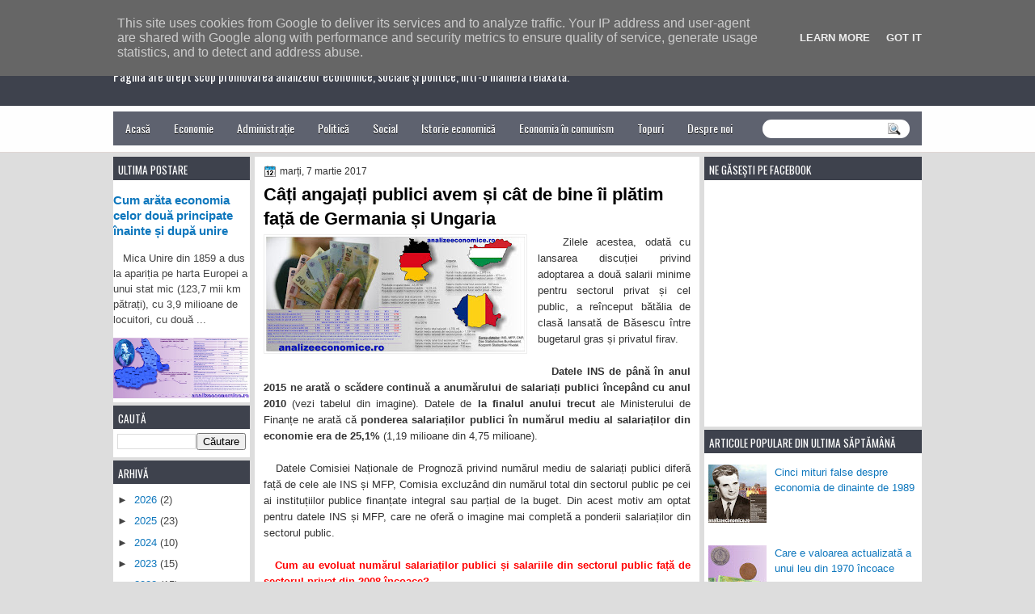

--- FILE ---
content_type: text/plain
request_url: https://www.google-analytics.com/j/collect?v=1&_v=j102&a=1605215443&t=pageview&_s=1&dl=https%3A%2F%2Fwww.analizeeconomice.ro%2F2017%2F03%2Fcati-angajati-publici-avem-si-cat-de.html&ul=en-us%40posix&dt=C%C3%A2%C8%9Bi%20angaja%C8%9Bi%20publici%20avem%20%C8%99i%20c%C3%A2t%20de%20bine%20%C3%AEi%20pl%C4%83tim%20fa%C8%9B%C4%83%20de%20Germania%20%C8%99i%20Ungaria%20%7C%20Analize%20economice&sr=1280x720&vp=1280x720&_u=IEBAAEABAAAAACAAI~&jid=349945226&gjid=1231070724&cid=812681264.1769432671&tid=UA-43972911-4&_gid=107532336.1769432671&_r=1&_slc=1&z=2082936240
body_size: -453
content:
2,cG-PCSVL85B8B

--- FILE ---
content_type: text/javascript; charset=UTF-8
request_url: https://www.analizeeconomice.ro//feeds/comments/default?alt=json-in-script&callback=showrecentcomments
body_size: 8657
content:
// API callback
showrecentcomments({"version":"1.0","encoding":"UTF-8","feed":{"xmlns":"http://www.w3.org/2005/Atom","xmlns$openSearch":"http://a9.com/-/spec/opensearchrss/1.0/","xmlns$gd":"http://schemas.google.com/g/2005","id":{"$t":"tag:blogger.com,1999:blog-5291373778146712949.comments"},"updated":{"$t":"2025-11-24T16:55:27.779+02:00"},"title":{"type":"text","$t":"Analize economice"},"link":[{"rel":"http://schemas.google.com/g/2005#feed","type":"application/atom+xml","href":"https:\/\/www.analizeeconomice.ro\/feeds\/comments\/default"},{"rel":"self","type":"application/atom+xml","href":"https:\/\/www.blogger.com\/feeds\/5291373778146712949\/comments\/default?alt=json-in-script"},{"rel":"alternate","type":"text/html","href":"http:\/\/www.analizeeconomice.ro\/"},{"rel":"hub","href":"http://pubsubhubbub.appspot.com/"},{"rel":"next","type":"application/atom+xml","href":"https:\/\/www.blogger.com\/feeds\/5291373778146712949\/comments\/default?alt=json-in-script\u0026start-index=26\u0026max-results=25"}],"author":[{"name":{"$t":"Gheorghe Sofian"},"uri":{"$t":"http:\/\/www.blogger.com\/profile\/07871071206147676195"},"email":{"$t":"noreply@blogger.com"},"gd$image":{"rel":"http://schemas.google.com/g/2005#thumbnail","width":"16","height":"32","src":"\/\/blogger.googleusercontent.com\/img\/b\/R29vZ2xl\/AVvXsEivPYYN5vaFzGahygQe5Jw0yh7Hkq3e5kqmifKyONLQKv6vRwICz39UtYjDTAoTZhbuqpQI7jfGVJNMPYFlzGT91AMPXhVI4kppV82GEqp1xZM-m8lnH8A3ew2QsaSjjpY\/s107\/eu.jpg"}}],"generator":{"version":"7.00","uri":"http://www.blogger.com","$t":"Blogger"},"openSearch$totalResults":{"$t":"532"},"openSearch$startIndex":{"$t":"1"},"openSearch$itemsPerPage":{"$t":"25"},"entry":[{"id":{"$t":"tag:blogger.com,1999:blog-5291373778146712949.post-7245992244938739538"},"published":{"$t":"2025-11-23T07:46:51.380+02:00"},"updated":{"$t":"2025-11-23T07:46:51.380+02:00"},"title":{"type":"text","$t":"Nu e buna statistica Clujul cu cei 500000  de vizi..."},"content":{"type":"html","$t":"Nu e buna statistica Clujul cu cei 500000  de vizitatori la Untold are mult mai putini turisti decat Brasov , iar la Sibiu se vorbeste de 50000 de straini la FITS are o treime din cat are Brasovul \u003Cbr \/\u003ECa sa nu vorbim de Craiova cu vestitul Targ de Craciun …adica toata lumea merge sa stea la coada in Poiana Brasov si sa vada inchisa Stada a sforii \u003Cbr \/\u003ESigur e o greseala "},"link":[{"rel":"edit","type":"application/atom+xml","href":"https:\/\/www.blogger.com\/feeds\/5291373778146712949\/6534458128226615154\/comments\/default\/7245992244938739538"},{"rel":"self","type":"application/atom+xml","href":"https:\/\/www.blogger.com\/feeds\/5291373778146712949\/6534458128226615154\/comments\/default\/7245992244938739538"},{"rel":"alternate","type":"text/html","href":"https:\/\/www.analizeeconomice.ro\/2025\/11\/ce-regiuni-istorice-au-inregistrat-anul.html?showComment=1763876811380#c7245992244938739538","title":""}],"author":[{"name":{"$t":"Radu"},"uri":{"$t":"https:\/\/www.blogger.com\/profile\/02838581285344508654"},"email":{"$t":"noreply@blogger.com"},"gd$image":{"rel":"http://schemas.google.com/g/2005#thumbnail","width":"16","height":"16","src":"https:\/\/img1.blogblog.com\/img\/b16-rounded.gif"}}],"thr$in-reply-to":{"xmlns$thr":"http://purl.org/syndication/thread/1.0","href":"https:\/\/www.analizeeconomice.ro\/2025\/11\/ce-regiuni-istorice-au-inregistrat-anul.html","ref":"tag:blogger.com,1999:blog-5291373778146712949.post-6534458128226615154","source":"http://www.blogger.com/feeds/5291373778146712949/posts/default/6534458128226615154","type":"text/html"},"gd$extendedProperty":[{"name":"blogger.itemClass","value":"pid-967850977"},{"name":"blogger.displayTime","value":"23 noiembrie 2025 la 07:46"}]},{"id":{"$t":"tag:blogger.com,1999:blog-5291373778146712949.post-710876612177940614"},"published":{"$t":"2025-11-22T10:31:36.532+02:00"},"updated":{"$t":"2025-11-22T10:31:36.532+02:00"},"title":{"type":"text","$t":"trist. Statul nu ar trebui sa dea bani la biserica..."},"content":{"type":"html","$t":"trist. Statul nu ar trebui sa dea bani la biserica. Sanatatea, Invatamant, infrastructura lasa mult de dorit. "},"link":[{"rel":"edit","type":"application/atom+xml","href":"https:\/\/www.blogger.com\/feeds\/5291373778146712949\/1099381744579710529\/comments\/default\/710876612177940614"},{"rel":"self","type":"application/atom+xml","href":"https:\/\/www.blogger.com\/feeds\/5291373778146712949\/1099381744579710529\/comments\/default\/710876612177940614"},{"rel":"alternate","type":"text/html","href":"https:\/\/www.analizeeconomice.ro\/2024\/10\/cati-bani-incasat-biserica-ortodoxa.html?showComment=1763800296532#c710876612177940614","title":""}],"author":[{"name":{"$t":"noroi"},"uri":{"$t":"https:\/\/www.blogger.com\/profile\/14610255306857202530"},"email":{"$t":"noreply@blogger.com"},"gd$image":{"rel":"http://schemas.google.com/g/2005#thumbnail","width":"16","height":"16","src":"https:\/\/img1.blogblog.com\/img\/b16-rounded.gif"}}],"thr$in-reply-to":{"xmlns$thr":"http://purl.org/syndication/thread/1.0","href":"https:\/\/www.analizeeconomice.ro\/2024\/10\/cati-bani-incasat-biserica-ortodoxa.html","ref":"tag:blogger.com,1999:blog-5291373778146712949.post-1099381744579710529","source":"http://www.blogger.com/feeds/5291373778146712949/posts/default/1099381744579710529","type":"text/html"},"gd$extendedProperty":[{"name":"blogger.itemClass","value":"pid-2091642788"},{"name":"blogger.displayTime","value":"22 noiembrie 2025 la 10:31"}]},{"id":{"$t":"tag:blogger.com,1999:blog-5291373778146712949.post-541265747616668595"},"published":{"$t":"2025-08-05T19:48:47.565+03:00"},"updated":{"$t":"2025-08-05T19:48:47.565+03:00"},"title":{"type":"text","$t":"Analiza total gresita ..oare de inde vine numarul ..."},"content":{"type":"html","$t":"Analiza total gresita ..oare de inde vine numarul mare de turistin Iasi in ultimii 2 ani !\u003Cbr \/\u003ELa fel ca si voucherele de vacanta avem o deturnare a pietei iar consecinta este ca Romania nu este Croati dpdv turistic!"},"link":[{"rel":"edit","type":"application/atom+xml","href":"https:\/\/www.blogger.com\/feeds\/5291373778146712949\/6236530396112708062\/comments\/default\/541265747616668595"},{"rel":"self","type":"application/atom+xml","href":"https:\/\/www.blogger.com\/feeds\/5291373778146712949\/6236530396112708062\/comments\/default\/541265747616668595"},{"rel":"alternate","type":"text/html","href":"https:\/\/www.analizeeconomice.ro\/2024\/02\/capitala-europeana-culturii-batuta-de.html?showComment=1754412527565#c541265747616668595","title":""}],"author":[{"name":{"$t":"Radu"},"uri":{"$t":"https:\/\/www.blogger.com\/profile\/02838581285344508654"},"email":{"$t":"noreply@blogger.com"},"gd$image":{"rel":"http://schemas.google.com/g/2005#thumbnail","width":"16","height":"16","src":"https:\/\/img1.blogblog.com\/img\/b16-rounded.gif"}}],"thr$in-reply-to":{"xmlns$thr":"http://purl.org/syndication/thread/1.0","href":"https:\/\/www.analizeeconomice.ro\/2024\/02\/capitala-europeana-culturii-batuta-de.html","ref":"tag:blogger.com,1999:blog-5291373778146712949.post-6236530396112708062","source":"http://www.blogger.com/feeds/5291373778146712949/posts/default/6236530396112708062","type":"text/html"},"gd$extendedProperty":[{"name":"blogger.itemClass","value":"pid-967850977"},{"name":"blogger.displayTime","value":"5 august 2025 la 19:48"}]},{"id":{"$t":"tag:blogger.com,1999:blog-5291373778146712949.post-6731968156954214443"},"published":{"$t":"2025-03-27T19:56:55.681+02:00"},"updated":{"$t":"2025-03-27T19:56:55.681+02:00"},"title":{"type":"text","$t":"Dacă bubuia economia și exportul, atunci de ce nu ..."},"content":{"type":"html","$t":"Dacă bubuia economia și exportul, atunci de ce nu trăiam cel puțin la fel de bine ca astăzi? "},"link":[{"rel":"edit","type":"application/atom+xml","href":"https:\/\/www.blogger.com\/feeds\/5291373778146712949\/1165103304011898254\/comments\/default\/6731968156954214443"},{"rel":"self","type":"application/atom+xml","href":"https:\/\/www.blogger.com\/feeds\/5291373778146712949\/1165103304011898254\/comments\/default\/6731968156954214443"},{"rel":"alternate","type":"text/html","href":"https:\/\/www.analizeeconomice.ro\/2020\/03\/cum-evoluat-economia-pe-timpul-lui.html?showComment=1743098215681#c6731968156954214443","title":""}],"author":[{"name":{"$t":"gigiBelogea"},"uri":{"$t":"https:\/\/www.blogger.com\/profile\/00842540677982146908"},"email":{"$t":"noreply@blogger.com"},"gd$image":{"rel":"http://schemas.google.com/g/2005#thumbnail","width":"16","height":"16","src":"https:\/\/img1.blogblog.com\/img\/b16-rounded.gif"}}],"thr$in-reply-to":{"xmlns$thr":"http://purl.org/syndication/thread/1.0","href":"https:\/\/www.analizeeconomice.ro\/2020\/03\/cum-evoluat-economia-pe-timpul-lui.html","ref":"tag:blogger.com,1999:blog-5291373778146712949.post-1165103304011898254","source":"http://www.blogger.com/feeds/5291373778146712949/posts/default/1165103304011898254","type":"text/html"},"gd$extendedProperty":[{"name":"blogger.itemClass","value":"pid-599938683"},{"name":"blogger.displayTime","value":"27 martie 2025 la 19:56"}]},{"id":{"$t":"tag:blogger.com,1999:blog-5291373778146712949.post-128322451312680804"},"published":{"$t":"2025-02-03T16:11:26.438+02:00"},"updated":{"$t":"2025-02-03T16:11:26.438+02:00"},"title":{"type":"text","$t":"INS"},"content":{"type":"html","$t":"INS"},"link":[{"rel":"edit","type":"application/atom+xml","href":"https:\/\/www.blogger.com\/feeds\/5291373778146712949\/6768041193669660849\/comments\/default\/128322451312680804"},{"rel":"self","type":"application/atom+xml","href":"https:\/\/www.blogger.com\/feeds\/5291373778146712949\/6768041193669660849\/comments\/default\/128322451312680804"},{"rel":"alternate","type":"text/html","href":"https:\/\/www.analizeeconomice.ro\/2015\/04\/apetitul-pentru-greva-muncitorului.html?showComment=1738591886438#c128322451312680804","title":""},{"rel":"related","type":"application/atom+xml","href":"https:\/\/www.blogger.com\/feeds\/5291373778146712949\/6768041193669660849\/comments\/default\/268132456803644523"}],"author":[{"name":{"$t":"Gheorghe Sofian"},"uri":{"$t":"https:\/\/www.blogger.com\/profile\/07871071206147676195"},"email":{"$t":"noreply@blogger.com"},"gd$image":{"rel":"http://schemas.google.com/g/2005#thumbnail","width":"16","height":"32","src":"\/\/blogger.googleusercontent.com\/img\/b\/R29vZ2xl\/AVvXsEivPYYN5vaFzGahygQe5Jw0yh7Hkq3e5kqmifKyONLQKv6vRwICz39UtYjDTAoTZhbuqpQI7jfGVJNMPYFlzGT91AMPXhVI4kppV82GEqp1xZM-m8lnH8A3ew2QsaSjjpY\/s107\/eu.jpg"}}],"thr$in-reply-to":{"xmlns$thr":"http://purl.org/syndication/thread/1.0","href":"https:\/\/www.analizeeconomice.ro\/2015\/04\/apetitul-pentru-greva-muncitorului.html","ref":"tag:blogger.com,1999:blog-5291373778146712949.post-6768041193669660849","source":"http://www.blogger.com/feeds/5291373778146712949/posts/default/6768041193669660849","type":"text/html"},"gd$extendedProperty":[{"name":"blogger.itemClass","value":"pid-1219203446"},{"name":"blogger.displayTime","value":"3 februarie 2025 la 16:11"}]},{"id":{"$t":"tag:blogger.com,1999:blog-5291373778146712949.post-268132456803644523"},"published":{"$t":"2025-01-31T03:27:39.587+02:00"},"updated":{"$t":"2025-01-31T03:27:39.587+02:00"},"title":{"type":"text","$t":"Nu vă supărați, de unde ați obținut datele astea, ..."},"content":{"type":"html","$t":"Nu vă supărați, de unde ați obținut datele astea, mai exact?"},"link":[{"rel":"edit","type":"application/atom+xml","href":"https:\/\/www.blogger.com\/feeds\/5291373778146712949\/6768041193669660849\/comments\/default\/268132456803644523"},{"rel":"self","type":"application/atom+xml","href":"https:\/\/www.blogger.com\/feeds\/5291373778146712949\/6768041193669660849\/comments\/default\/268132456803644523"},{"rel":"alternate","type":"text/html","href":"https:\/\/www.analizeeconomice.ro\/2015\/04\/apetitul-pentru-greva-muncitorului.html?showComment=1738286859587#c268132456803644523","title":""}],"author":[{"name":{"$t":"Paraschiv Andrei"},"uri":{"$t":"https:\/\/www.blogger.com\/profile\/18109912331169645081"},"email":{"$t":"noreply@blogger.com"},"gd$image":{"rel":"http://schemas.google.com/g/2005#thumbnail","width":"16","height":"16","src":"https:\/\/img1.blogblog.com\/img\/b16-rounded.gif"}}],"thr$in-reply-to":{"xmlns$thr":"http://purl.org/syndication/thread/1.0","href":"https:\/\/www.analizeeconomice.ro\/2015\/04\/apetitul-pentru-greva-muncitorului.html","ref":"tag:blogger.com,1999:blog-5291373778146712949.post-6768041193669660849","source":"http://www.blogger.com/feeds/5291373778146712949/posts/default/6768041193669660849","type":"text/html"},"gd$extendedProperty":[{"name":"blogger.itemClass","value":"pid-1893318037"},{"name":"blogger.displayTime","value":"31 ianuarie 2025 la 03:27"}]},{"id":{"$t":"tag:blogger.com,1999:blog-5291373778146712949.post-5527043890848221794"},"published":{"$t":"2024-08-07T17:22:15.318+03:00"},"updated":{"$t":"2024-08-07T17:22:15.318+03:00"},"title":{"type":"text","$t":"Veneau gârlă de unguroaice ca slujnice, meseriași ..."},"content":{"type":"html","$t":"Veneau gârlă de unguroaice ca slujnice, meseriași sași și unguri, muncitori din Italia..."},"link":[{"rel":"edit","type":"application/atom+xml","href":"https:\/\/www.blogger.com\/feeds\/5291373778146712949\/426578145385352480\/comments\/default\/5527043890848221794"},{"rel":"self","type":"application/atom+xml","href":"https:\/\/www.blogger.com\/feeds\/5291373778146712949\/426578145385352480\/comments\/default\/5527043890848221794"},{"rel":"alternate","type":"text/html","href":"https:\/\/www.analizeeconomice.ro\/2016\/11\/care-erau-diferentele-de-dezvoltare_28.html?showComment=1723040535318#c5527043890848221794","title":""},{"rel":"related","type":"application/atom+xml","href":"https:\/\/www.blogger.com\/feeds\/5291373778146712949\/426578145385352480\/comments\/default\/4724642394447323890"}],"author":[{"name":{"$t":"Unknown"},"uri":{"$t":"https:\/\/www.blogger.com\/profile\/13214537316385947068"},"email":{"$t":"noreply@blogger.com"},"gd$image":{"rel":"http://schemas.google.com/g/2005#thumbnail","width":"16","height":"16","src":"https:\/\/img1.blogblog.com\/img\/b16-rounded.gif"}}],"thr$in-reply-to":{"xmlns$thr":"http://purl.org/syndication/thread/1.0","href":"https:\/\/www.analizeeconomice.ro\/2016\/11\/care-erau-diferentele-de-dezvoltare_28.html","ref":"tag:blogger.com,1999:blog-5291373778146712949.post-426578145385352480","source":"http://www.blogger.com/feeds/5291373778146712949/posts/default/426578145385352480","type":"text/html"},"gd$extendedProperty":[{"name":"blogger.itemClass","value":"pid-106921144"},{"name":"blogger.displayTime","value":"7 august 2024 la 17:22"}]},{"id":{"$t":"tag:blogger.com,1999:blog-5291373778146712949.post-8602828540010150784"},"published":{"$t":"2024-08-03T09:45:20.632+03:00"},"updated":{"$t":"2024-08-03T09:45:20.632+03:00"},"title":{"type":"text","$t":"Nu are cum a disparut aproape toata industria Roma..."},"content":{"type":"html","$t":"Nu are cum a disparut aproape toata industria Romaniei,PIB-ul se face raportat la numarul populatiei care si ea a scazut si in agricultura am fost personal in practica vrand nevrand si erau productii mult mai mari ca acum cel putin unde am fost eu zona Dobrogei unde irigatia era de 100 la suta.Aveam flota ,santiere,industrie chimica si petro chimica performanta produceam si platforme de foraj care apropo inca mai foreaza dar ptr altii.Acum ce mai producem?.Nu mai suntem in stare sa ne producem nici mancarea singuri sa nu mai vorbesc de incaltaminte si imbracaminte.Produceam diamante si rubine artificiale s."},"link":[{"rel":"edit","type":"application/atom+xml","href":"https:\/\/www.blogger.com\/feeds\/5291373778146712949\/4804261743961493630\/comments\/default\/8602828540010150784"},{"rel":"self","type":"application/atom+xml","href":"https:\/\/www.blogger.com\/feeds\/5291373778146712949\/4804261743961493630\/comments\/default\/8602828540010150784"},{"rel":"alternate","type":"text/html","href":"https:\/\/www.analizeeconomice.ro\/2014\/10\/cinci-mituri-false-despre-economia-de.html?showComment=1722667520632#c8602828540010150784","title":""},{"rel":"related","type":"application/atom+xml","href":"https:\/\/www.blogger.com\/feeds\/5291373778146712949\/4804261743961493630\/comments\/default\/2721035617150295817"}],"author":[{"name":{"$t":"Adrian"},"uri":{"$t":"https:\/\/www.blogger.com\/profile\/17145846135179323153"},"email":{"$t":"noreply@blogger.com"},"gd$image":{"rel":"http://schemas.google.com/g/2005#thumbnail","width":"16","height":"16","src":"https:\/\/img1.blogblog.com\/img\/b16-rounded.gif"}}],"thr$in-reply-to":{"xmlns$thr":"http://purl.org/syndication/thread/1.0","href":"https:\/\/www.analizeeconomice.ro\/2014\/10\/cinci-mituri-false-despre-economia-de.html","ref":"tag:blogger.com,1999:blog-5291373778146712949.post-4804261743961493630","source":"http://www.blogger.com/feeds/5291373778146712949/posts/default/4804261743961493630","type":"text/html"},"gd$extendedProperty":[{"name":"blogger.itemClass","value":"pid-490100176"},{"name":"blogger.displayTime","value":"3 august 2024 la 09:45"}]},{"id":{"$t":"tag:blogger.com,1999:blog-5291373778146712949.post-4383229927128607271"},"published":{"$t":"2024-03-25T23:07:42.582+02:00"},"updated":{"$t":"2024-03-25T23:07:42.582+02:00"},"title":{"type":"text","$t":"Bun, am citit cateva zeci de articole din curiozit..."},"content":{"type":"html","$t":"Bun, am citit cateva zeci de articole din curiozitate pentru acest subiect si mereu observ 2 tabere, de ce? Oare nu credeti ca se doreste intentionat? Preferi Cola sau Fanta? Iti place Steaua sau Dinamo? Era mai bine atunci sau acum? Uitam esentialul dragilor!  De ce e greu sa fim uniti ca natie? De ce nu acceptam ce a fost, cu bune si cu rele, real, a gresit x, a facut bine x? De ce in cifre stam bine dar in realitate nu? Nu vreau sa laud sau sa critic vreun regim, vreau doar tu cel care citesti  sa te intrebi: fac eu astazi tot ce tine de mine pentru un viitor mai bun pt mine, pt familia mea si pentru patria mea?"},"link":[{"rel":"edit","type":"application/atom+xml","href":"https:\/\/www.blogger.com\/feeds\/5291373778146712949\/4804261743961493630\/comments\/default\/4383229927128607271"},{"rel":"self","type":"application/atom+xml","href":"https:\/\/www.blogger.com\/feeds\/5291373778146712949\/4804261743961493630\/comments\/default\/4383229927128607271"},{"rel":"alternate","type":"text/html","href":"https:\/\/www.analizeeconomice.ro\/2014\/10\/cinci-mituri-false-despre-economia-de.html?showComment=1711400862582#c4383229927128607271","title":""}],"author":[{"name":{"$t":"Mihaela Grosan"},"uri":{"$t":"https:\/\/www.blogger.com\/profile\/06957564049440435309"},"email":{"$t":"noreply@blogger.com"},"gd$image":{"rel":"http://schemas.google.com/g/2005#thumbnail","width":"16","height":"16","src":"https:\/\/img1.blogblog.com\/img\/b16-rounded.gif"}}],"thr$in-reply-to":{"xmlns$thr":"http://purl.org/syndication/thread/1.0","href":"https:\/\/www.analizeeconomice.ro\/2014\/10\/cinci-mituri-false-despre-economia-de.html","ref":"tag:blogger.com,1999:blog-5291373778146712949.post-4804261743961493630","source":"http://www.blogger.com/feeds/5291373778146712949/posts/default/4804261743961493630","type":"text/html"},"gd$extendedProperty":[{"name":"blogger.itemClass","value":"pid-457834473"},{"name":"blogger.displayTime","value":"25 martie 2024 la 23:07"}]},{"id":{"$t":"tag:blogger.com,1999:blog-5291373778146712949.post-2120479047084262679"},"published":{"$t":"2024-03-25T22:59:10.645+02:00"},"updated":{"$t":"2024-03-25T22:59:10.645+02:00"},"title":{"type":"text","$t":"Eu nu am trait in acea perioada, dar stiu de la pa..."},"content":{"type":"html","$t":"Eu nu am trait in acea perioada, dar stiu de la parinti mei veniti de la tara, ca majoritatea, cum chiar le era mai bine decat in regalitate unde strabunici erau analfabeti, dormeau pe paie si nu ieseu toata viata din satul natal.. nu este o coparatie corecta pentru ca ce afacut comunistul plecand de la  0 si ce nu a facut „democratia„ desi avea multa avans. "},"link":[{"rel":"edit","type":"application/atom+xml","href":"https:\/\/www.blogger.com\/feeds\/5291373778146712949\/4804261743961493630\/comments\/default\/2120479047084262679"},{"rel":"self","type":"application/atom+xml","href":"https:\/\/www.blogger.com\/feeds\/5291373778146712949\/4804261743961493630\/comments\/default\/2120479047084262679"},{"rel":"alternate","type":"text/html","href":"https:\/\/www.analizeeconomice.ro\/2014\/10\/cinci-mituri-false-despre-economia-de.html?showComment=1711400350645#c2120479047084262679","title":""},{"rel":"related","type":"application/atom+xml","href":"https:\/\/www.blogger.com\/feeds\/5291373778146712949\/4804261743961493630\/comments\/default\/5884601271577132538"}],"author":[{"name":{"$t":"Mihaela Grosan"},"uri":{"$t":"https:\/\/www.blogger.com\/profile\/06957564049440435309"},"email":{"$t":"noreply@blogger.com"},"gd$image":{"rel":"http://schemas.google.com/g/2005#thumbnail","width":"16","height":"16","src":"https:\/\/img1.blogblog.com\/img\/b16-rounded.gif"}}],"thr$in-reply-to":{"xmlns$thr":"http://purl.org/syndication/thread/1.0","href":"https:\/\/www.analizeeconomice.ro\/2014\/10\/cinci-mituri-false-despre-economia-de.html","ref":"tag:blogger.com,1999:blog-5291373778146712949.post-4804261743961493630","source":"http://www.blogger.com/feeds/5291373778146712949/posts/default/4804261743961493630","type":"text/html"},"gd$extendedProperty":[{"name":"blogger.itemClass","value":"pid-457834473"},{"name":"blogger.displayTime","value":"25 martie 2024 la 22:59"}]},{"id":{"$t":"tag:blogger.com,1999:blog-5291373778146712949.post-5307100579809349835"},"published":{"$t":"2024-03-25T22:53:46.223+02:00"},"updated":{"$t":"2024-03-25T22:53:46.223+02:00"},"title":{"type":"text","$t":"Asa este, se uita mereu acest aspect extrem de imp..."},"content":{"type":"html","$t":"Asa este, se uita mereu acest aspect extrem de important"},"link":[{"rel":"edit","type":"application/atom+xml","href":"https:\/\/www.blogger.com\/feeds\/5291373778146712949\/4804261743961493630\/comments\/default\/5307100579809349835"},{"rel":"self","type":"application/atom+xml","href":"https:\/\/www.blogger.com\/feeds\/5291373778146712949\/4804261743961493630\/comments\/default\/5307100579809349835"},{"rel":"alternate","type":"text/html","href":"https:\/\/www.analizeeconomice.ro\/2014\/10\/cinci-mituri-false-despre-economia-de.html?showComment=1711400026223#c5307100579809349835","title":""},{"rel":"related","type":"application/atom+xml","href":"https:\/\/www.blogger.com\/feeds\/5291373778146712949\/4804261743961493630\/comments\/default\/8061893853910024875"}],"author":[{"name":{"$t":"Mihaela Grosan"},"uri":{"$t":"https:\/\/www.blogger.com\/profile\/06957564049440435309"},"email":{"$t":"noreply@blogger.com"},"gd$image":{"rel":"http://schemas.google.com/g/2005#thumbnail","width":"16","height":"16","src":"https:\/\/img1.blogblog.com\/img\/b16-rounded.gif"}}],"thr$in-reply-to":{"xmlns$thr":"http://purl.org/syndication/thread/1.0","href":"https:\/\/www.analizeeconomice.ro\/2014\/10\/cinci-mituri-false-despre-economia-de.html","ref":"tag:blogger.com,1999:blog-5291373778146712949.post-4804261743961493630","source":"http://www.blogger.com/feeds/5291373778146712949/posts/default/4804261743961493630","type":"text/html"},"gd$extendedProperty":[{"name":"blogger.itemClass","value":"pid-457834473"},{"name":"blogger.displayTime","value":"25 martie 2024 la 22:53"}]},{"id":{"$t":"tag:blogger.com,1999:blog-5291373778146712949.post-6272846887683334202"},"published":{"$t":"2024-03-25T22:52:22.830+02:00"},"updated":{"$t":"2024-03-25T22:52:22.830+02:00"},"title":{"type":"text","$t":"Numeri pur si simplu locuintele, vezi cate blocuri..."},"content":{"type":"html","$t":"Numeri pur si simplu locuintele, vezi cate blocuri sunt noi si cate vechi, mergi in orice oras si chiar sunt curioasa unde sunt in minoritate cele comuniste!\u003Cbr \/\u003E"},"link":[{"rel":"edit","type":"application/atom+xml","href":"https:\/\/www.blogger.com\/feeds\/5291373778146712949\/4804261743961493630\/comments\/default\/6272846887683334202"},{"rel":"self","type":"application/atom+xml","href":"https:\/\/www.blogger.com\/feeds\/5291373778146712949\/4804261743961493630\/comments\/default\/6272846887683334202"},{"rel":"alternate","type":"text/html","href":"https:\/\/www.analizeeconomice.ro\/2014\/10\/cinci-mituri-false-despre-economia-de.html?showComment=1711399942830#c6272846887683334202","title":""},{"rel":"related","type":"application/atom+xml","href":"https:\/\/www.blogger.com\/feeds\/5291373778146712949\/4804261743961493630\/comments\/default\/3913894565617883701"}],"author":[{"name":{"$t":"Mihaela Grosan"},"uri":{"$t":"https:\/\/www.blogger.com\/profile\/06957564049440435309"},"email":{"$t":"noreply@blogger.com"},"gd$image":{"rel":"http://schemas.google.com/g/2005#thumbnail","width":"16","height":"16","src":"https:\/\/img1.blogblog.com\/img\/b16-rounded.gif"}}],"thr$in-reply-to":{"xmlns$thr":"http://purl.org/syndication/thread/1.0","href":"https:\/\/www.analizeeconomice.ro\/2014\/10\/cinci-mituri-false-despre-economia-de.html","ref":"tag:blogger.com,1999:blog-5291373778146712949.post-4804261743961493630","source":"http://www.blogger.com/feeds/5291373778146712949/posts/default/4804261743961493630","type":"text/html"},"gd$extendedProperty":[{"name":"blogger.itemClass","value":"pid-457834473"},{"name":"blogger.displayTime","value":"25 martie 2024 la 22:52"}]},{"id":{"$t":"tag:blogger.com,1999:blog-5291373778146712949.post-7457362360474696212"},"published":{"$t":"2023-06-07T09:42:32.646+03:00"},"updated":{"$t":"2023-06-07T09:42:32.646+03:00"},"title":{"type":"text","$t":"Indicele preturilor de consum nu include pretul ap..."},"content":{"type":"html","$t":"Indicele preturilor de consum nu include pretul apartamentelor.\u003Cbr \/\u003EDaca in 1989 un apartament cu 2 camere putea fi cumparat cu 30 salarii medii, acum (daca consideram ca media pretului unui apartament cu 2 camere e 80 de mii de euro) poate fi cumparat cu 114 salarii medii.\u003Cbr \/\u003E\u003Cbr \/\u003EPe urban cel putin, sunt sanse mari sa fie putere de cumparare mai mica.\u003Cbr \/\u003ELa tara unde ai consum propriu, probabil iesim la zero."},"link":[{"rel":"edit","type":"application/atom+xml","href":"https:\/\/www.blogger.com\/feeds\/5291373778146712949\/2732050374438147485\/comments\/default\/7457362360474696212"},{"rel":"self","type":"application/atom+xml","href":"https:\/\/www.blogger.com\/feeds\/5291373778146712949\/2732050374438147485\/comments\/default\/7457362360474696212"},{"rel":"alternate","type":"text/html","href":"https:\/\/www.analizeeconomice.ro\/2021\/08\/cat-ar-valora-astazi-un-leu-din-1989.html?showComment=1686120152646#c7457362360474696212","title":""}],"author":[{"name":{"$t":"Laurentiu L."},"uri":{"$t":"https:\/\/www.blogger.com\/profile\/04979975004311254907"},"email":{"$t":"noreply@blogger.com"},"gd$image":{"rel":"http://schemas.google.com/g/2005#thumbnail","width":"16","height":"16","src":"https:\/\/img1.blogblog.com\/img\/b16-rounded.gif"}}],"thr$in-reply-to":{"xmlns$thr":"http://purl.org/syndication/thread/1.0","href":"https:\/\/www.analizeeconomice.ro\/2021\/08\/cat-ar-valora-astazi-un-leu-din-1989.html","ref":"tag:blogger.com,1999:blog-5291373778146712949.post-2732050374438147485","source":"http://www.blogger.com/feeds/5291373778146712949/posts/default/2732050374438147485","type":"text/html"},"gd$extendedProperty":[{"name":"blogger.itemClass","value":"pid-1787108915"},{"name":"blogger.displayTime","value":"7 iunie 2023 la 09:42"}]},{"id":{"$t":"tag:blogger.com,1999:blog-5291373778146712949.post-2814724055132630531"},"published":{"$t":"2023-03-16T21:25:33.464+02:00"},"updated":{"$t":"2023-03-16T21:25:33.464+02:00"},"title":{"type":"text","$t":"Citesc cu placere articolele dvs. bine si judicios..."},"content":{"type":"html","$t":"Citesc cu placere articolele dvs. bine si judicios documentate"},"link":[{"rel":"edit","type":"application/atom+xml","href":"https:\/\/www.blogger.com\/feeds\/5291373778146712949\/5371044756695999447\/comments\/default\/2814724055132630531"},{"rel":"self","type":"application/atom+xml","href":"https:\/\/www.blogger.com\/feeds\/5291373778146712949\/5371044756695999447\/comments\/default\/2814724055132630531"},{"rel":"alternate","type":"text/html","href":"https:\/\/www.analizeeconomice.ro\/2020\/02\/anii-90-iliescu-vs-constantinescu-care.html?showComment=1678994733464#c2814724055132630531","title":""}],"author":[{"name":{"$t":"dash"},"uri":{"$t":"https:\/\/www.blogger.com\/profile\/05084868613954523777"},"email":{"$t":"noreply@blogger.com"},"gd$image":{"rel":"http://schemas.google.com/g/2005#thumbnail","width":"16","height":"16","src":"https:\/\/img1.blogblog.com\/img\/b16-rounded.gif"}}],"thr$in-reply-to":{"xmlns$thr":"http://purl.org/syndication/thread/1.0","href":"https:\/\/www.analizeeconomice.ro\/2020\/02\/anii-90-iliescu-vs-constantinescu-care.html","ref":"tag:blogger.com,1999:blog-5291373778146712949.post-5371044756695999447","source":"http://www.blogger.com/feeds/5291373778146712949/posts/default/5371044756695999447","type":"text/html"},"gd$extendedProperty":[{"name":"blogger.itemClass","value":"pid-1644562054"},{"name":"blogger.displayTime","value":"16 martie 2023 la 21:25"}]},{"id":{"$t":"tag:blogger.com,1999:blog-5291373778146712949.post-4225735016809266344"},"published":{"$t":"2023-01-18T07:59:33.484+02:00"},"updated":{"$t":"2023-01-18T07:59:33.484+02:00"},"title":{"type":"text","$t":"Ultimul dvs paragraf visavis de incasarile Romania..."},"content":{"type":"html","$t":"Ultimul dvs paragraf visavis de incasarile Romania vs Cehia, il auzeam pe dl Heius pe undeva ca daca am avea colectare 100%  si am avea 36% venituri bugetare in PIB, ca diferenta o face nivelul mai scazut al taxelor\/impozitelor din Romania. Cu respect"},"link":[{"rel":"edit","type":"application/atom+xml","href":"https:\/\/www.blogger.com\/feeds\/5291373778146712949\/1382605745495225631\/comments\/default\/4225735016809266344"},{"rel":"self","type":"application/atom+xml","href":"https:\/\/www.blogger.com\/feeds\/5291373778146712949\/1382605745495225631\/comments\/default\/4225735016809266344"},{"rel":"alternate","type":"text/html","href":"https:\/\/www.analizeeconomice.ro\/2022\/10\/cine-tine-in-spate-bugetul-tarii.html?showComment=1674021573484#c4225735016809266344","title":""}],"author":[{"name":{"$t":"Vlad"},"uri":{"$t":"https:\/\/www.blogger.com\/profile\/14235595691368732127"},"email":{"$t":"noreply@blogger.com"},"gd$image":{"rel":"http://schemas.google.com/g/2005#thumbnail","width":"16","height":"16","src":"https:\/\/img1.blogblog.com\/img\/b16-rounded.gif"}}],"thr$in-reply-to":{"xmlns$thr":"http://purl.org/syndication/thread/1.0","href":"https:\/\/www.analizeeconomice.ro\/2022\/10\/cine-tine-in-spate-bugetul-tarii.html","ref":"tag:blogger.com,1999:blog-5291373778146712949.post-1382605745495225631","source":"http://www.blogger.com/feeds/5291373778146712949/posts/default/1382605745495225631","type":"text/html"},"gd$extendedProperty":[{"name":"blogger.itemClass","value":"pid-530748283"},{"name":"blogger.displayTime","value":"18 ianuarie 2023 la 07:59"}]},{"id":{"$t":"tag:blogger.com,1999:blog-5291373778146712949.post-3043030143607090920"},"published":{"$t":"2023-01-03T10:42:36.138+02:00"},"updated":{"$t":"2023-01-03T10:42:36.138+02:00"},"title":{"type":"text","$t":"Iintebarea asta ar trebui pusa de cate ori apar \u0026q..."},"content":{"type":"html","$t":"Iintebarea asta ar trebui pusa de cate ori apar \u0026quot;eroii luptei cu covid\u0026quot;. Multe decese au fost puse pe seama \u0026quot;covid\u0026quot;, oficial daca erai gasit pozitiv cauza reala a mortii nu mai conta, literalmente decedese datorata cancerului au fost trecute in statistica covid. Sa nu mai vorbim de celebrele teste (alea ce te gaseau ba pozitiv va negativ) "},"link":[{"rel":"edit","type":"application/atom+xml","href":"https:\/\/www.blogger.com\/feeds\/5291373778146712949\/7334739530639470162\/comments\/default\/3043030143607090920"},{"rel":"self","type":"application/atom+xml","href":"https:\/\/www.blogger.com\/feeds\/5291373778146712949\/7334739530639470162\/comments\/default\/3043030143607090920"},{"rel":"alternate","type":"text/html","href":"https:\/\/www.analizeeconomice.ro\/2022\/02\/cine-raspunde-pentru-cei-peste-50-de.html?showComment=1672735356138#c3043030143607090920","title":""}],"author":[{"name":{"$t":"Gigi"},"uri":{"$t":"https:\/\/www.blogger.com\/profile\/07216938590725260308"},"email":{"$t":"noreply@blogger.com"},"gd$image":{"rel":"http://schemas.google.com/g/2005#thumbnail","width":"16","height":"16","src":"https:\/\/img1.blogblog.com\/img\/b16-rounded.gif"}}],"thr$in-reply-to":{"xmlns$thr":"http://purl.org/syndication/thread/1.0","href":"https:\/\/www.analizeeconomice.ro\/2022\/02\/cine-raspunde-pentru-cei-peste-50-de.html","ref":"tag:blogger.com,1999:blog-5291373778146712949.post-7334739530639470162","source":"http://www.blogger.com/feeds/5291373778146712949/posts/default/7334739530639470162","type":"text/html"},"gd$extendedProperty":[{"name":"blogger.itemClass","value":"pid-895973903"},{"name":"blogger.displayTime","value":"3 ianuarie 2023 la 10:42"}]},{"id":{"$t":"tag:blogger.com,1999:blog-5291373778146712949.post-18165611210749475"},"published":{"$t":"2023-01-03T09:10:05.705+02:00"},"updated":{"$t":"2023-01-03T09:10:05.705+02:00"},"title":{"type":"text","$t":"1000 de lei in 1989 cumpara mult mai putin decat 1..."},"content":{"type":"html","$t":"1000 de lei in 1989 cumpara mult mai putin decat 1000 de lei in 2022, sa nu uitam ca  in 89\u0026#39; \u0026quot;salvai bani\u0026quot; pentru ca nu aveai pe ce sa ii dai (de-aia erau cozi interminabile), daca preturile ar fi fost reale (i.e stabilite de cerere\/oferta) ele ar fi fost mult mai mari iar leul comunist ar fost fost mult mai jos decat in calculul de mai sus, in termeni reali nivelul de trai era cu mult mai redus. Si nici nu am intrat la capitolul calitatea produselor\/serviciilor :) PS: bravo pentru munca depusa in a posta aceste articole."},"link":[{"rel":"edit","type":"application/atom+xml","href":"https:\/\/www.blogger.com\/feeds\/5291373778146712949\/2732050374438147485\/comments\/default\/18165611210749475"},{"rel":"self","type":"application/atom+xml","href":"https:\/\/www.blogger.com\/feeds\/5291373778146712949\/2732050374438147485\/comments\/default\/18165611210749475"},{"rel":"alternate","type":"text/html","href":"https:\/\/www.analizeeconomice.ro\/2021\/08\/cat-ar-valora-astazi-un-leu-din-1989.html?showComment=1672729805705#c18165611210749475","title":""}],"author":[{"name":{"$t":"Gigi"},"uri":{"$t":"https:\/\/www.blogger.com\/profile\/07216938590725260308"},"email":{"$t":"noreply@blogger.com"},"gd$image":{"rel":"http://schemas.google.com/g/2005#thumbnail","width":"16","height":"16","src":"https:\/\/img1.blogblog.com\/img\/b16-rounded.gif"}}],"thr$in-reply-to":{"xmlns$thr":"http://purl.org/syndication/thread/1.0","href":"https:\/\/www.analizeeconomice.ro\/2021\/08\/cat-ar-valora-astazi-un-leu-din-1989.html","ref":"tag:blogger.com,1999:blog-5291373778146712949.post-2732050374438147485","source":"http://www.blogger.com/feeds/5291373778146712949/posts/default/2732050374438147485","type":"text/html"},"gd$extendedProperty":[{"name":"blogger.itemClass","value":"pid-895973903"},{"name":"blogger.displayTime","value":"3 ianuarie 2023 la 09:10"}]},{"id":{"$t":"tag:blogger.com,1999:blog-5291373778146712949.post-275727926072025581"},"published":{"$t":"2023-01-03T08:53:46.547+02:00"},"updated":{"$t":"2023-01-03T08:53:46.547+02:00"},"title":{"type":"text","$t":"O colectare mai mare de taxe duce la ineficiente e..."},"content":{"type":"html","$t":"O colectare mai mare de taxe duce la ineficiente economice mult mai mari, politrucii \u0026amp; birocratii sunt printre cei mai prosti administratori, asta fara sa ne uitam la factorul coruptie. In alta ordine de idei, cel mai bine stiu ce trebuie facut cu banii exact persoanele ce i-au produs, pe ei ii doare la buzunar daca iau decizii proaste..."},"link":[{"rel":"edit","type":"application/atom+xml","href":"https:\/\/www.blogger.com\/feeds\/5291373778146712949\/1382605745495225631\/comments\/default\/275727926072025581"},{"rel":"self","type":"application/atom+xml","href":"https:\/\/www.blogger.com\/feeds\/5291373778146712949\/1382605745495225631\/comments\/default\/275727926072025581"},{"rel":"alternate","type":"text/html","href":"https:\/\/www.analizeeconomice.ro\/2022\/10\/cine-tine-in-spate-bugetul-tarii.html?showComment=1672728826547#c275727926072025581","title":""}],"author":[{"name":{"$t":"Gigi"},"uri":{"$t":"https:\/\/www.blogger.com\/profile\/07216938590725260308"},"email":{"$t":"noreply@blogger.com"},"gd$image":{"rel":"http://schemas.google.com/g/2005#thumbnail","width":"16","height":"16","src":"https:\/\/img1.blogblog.com\/img\/b16-rounded.gif"}}],"thr$in-reply-to":{"xmlns$thr":"http://purl.org/syndication/thread/1.0","href":"https:\/\/www.analizeeconomice.ro\/2022\/10\/cine-tine-in-spate-bugetul-tarii.html","ref":"tag:blogger.com,1999:blog-5291373778146712949.post-1382605745495225631","source":"http://www.blogger.com/feeds/5291373778146712949/posts/default/1382605745495225631","type":"text/html"},"gd$extendedProperty":[{"name":"blogger.itemClass","value":"pid-895973903"},{"name":"blogger.displayTime","value":"3 ianuarie 2023 la 08:53"}]},{"id":{"$t":"tag:blogger.com,1999:blog-5291373778146712949.post-3262009091190004984"},"published":{"$t":"2023-01-03T08:46:35.250+02:00"},"updated":{"$t":"2023-01-03T08:46:35.250+02:00"},"title":{"type":"text","$t":"Cum a fost evolutia din 1866? Adica si perioada ca..."},"content":{"type":"html","$t":"Cum a fost evolutia din 1866? Adica si perioada cand Carol I a fost Domnitor, am evalua mai  \u0026quot;corect\u0026quot; traseul economic al acestei perioade."},"link":[{"rel":"edit","type":"application/atom+xml","href":"https:\/\/www.blogger.com\/feeds\/5291373778146712949\/817447544515795313\/comments\/default\/3262009091190004984"},{"rel":"self","type":"application/atom+xml","href":"https:\/\/www.blogger.com\/feeds\/5291373778146712949\/817447544515795313\/comments\/default\/3262009091190004984"},{"rel":"alternate","type":"text/html","href":"https:\/\/www.analizeeconomice.ro\/2020\/03\/contrar-perceptiei-cresterea-economica.html?showComment=1672728395250#c3262009091190004984","title":""}],"author":[{"name":{"$t":"Gigi"},"uri":{"$t":"https:\/\/www.blogger.com\/profile\/07216938590725260308"},"email":{"$t":"noreply@blogger.com"},"gd$image":{"rel":"http://schemas.google.com/g/2005#thumbnail","width":"16","height":"16","src":"https:\/\/img1.blogblog.com\/img\/b16-rounded.gif"}}],"thr$in-reply-to":{"xmlns$thr":"http://purl.org/syndication/thread/1.0","href":"https:\/\/www.analizeeconomice.ro\/2020\/03\/contrar-perceptiei-cresterea-economica.html","ref":"tag:blogger.com,1999:blog-5291373778146712949.post-817447544515795313","source":"http://www.blogger.com/feeds/5291373778146712949/posts/default/817447544515795313","type":"text/html"},"gd$extendedProperty":[{"name":"blogger.itemClass","value":"pid-895973903"},{"name":"blogger.displayTime","value":"3 ianuarie 2023 la 08:46"}]},{"id":{"$t":"tag:blogger.com,1999:blog-5291373778146712949.post-3622781761808568095"},"published":{"$t":"2023-01-03T08:41:24.590+02:00"},"updated":{"$t":"2023-01-03T08:41:24.590+02:00"},"title":{"type":"text","$t":"Corect! Sa taie aia ce consuma mult mai mult. De a..."},"content":{"type":"html","$t":"Corect! Sa taie aia ce consuma mult mai mult. De asemenea, consumatorii astia mari (atat total cat si per capita) cum au ajuns in aceasta situatie penibila?!!!!! Indivizii au nevoie de energie cu un EROI (energy return vs energy invested) profitabil, iar sursa energetica trebuie sa fie constanta, alftel ai \u0026quot;pene de curent\u0026quot;. Daca Germania vrea sa se sinucida economic pe melodia \u0026quot;energiei verde\u0026quot; sa o faca singura. Au ajuns in aceasta situatie, sa \u0026quot;economisim\u0026quot;, din cauza intereventiei politicului in deciziile agentilor economici, inchid centralele atomice si pe carbune pentru a deveni dependenti de...gazul de la Moscova si curentii de aer (daca bate vantul). Si la noi sunt tot felul de idioti utili care vor sa nu se construiasca centrale hidroelectrice pentu ca \u0026quot;afecteaza mediul\u0026quot; (vezi activistii \u0026quot;de mediu\u0026quot; in cazul centralelelor de pe Valea Oltului)"},"link":[{"rel":"edit","type":"application/atom+xml","href":"https:\/\/www.blogger.com\/feeds\/5291373778146712949\/197966528761945182\/comments\/default\/3622781761808568095"},{"rel":"self","type":"application/atom+xml","href":"https:\/\/www.blogger.com\/feeds\/5291373778146712949\/197966528761945182\/comments\/default\/3622781761808568095"},{"rel":"alternate","type":"text/html","href":"https:\/\/www.analizeeconomice.ro\/2022\/09\/ciuca-lasa-becurile-asa-cum-sunt-sa-le.html?showComment=1672728084590#c3622781761808568095","title":""}],"author":[{"name":{"$t":"Gigi"},"uri":{"$t":"https:\/\/www.blogger.com\/profile\/07216938590725260308"},"email":{"$t":"noreply@blogger.com"},"gd$image":{"rel":"http://schemas.google.com/g/2005#thumbnail","width":"16","height":"16","src":"https:\/\/img1.blogblog.com\/img\/b16-rounded.gif"}}],"thr$in-reply-to":{"xmlns$thr":"http://purl.org/syndication/thread/1.0","href":"https:\/\/www.analizeeconomice.ro\/2022\/09\/ciuca-lasa-becurile-asa-cum-sunt-sa-le.html","ref":"tag:blogger.com,1999:blog-5291373778146712949.post-197966528761945182","source":"http://www.blogger.com/feeds/5291373778146712949/posts/default/197966528761945182","type":"text/html"},"gd$extendedProperty":[{"name":"blogger.itemClass","value":"pid-895973903"},{"name":"blogger.displayTime","value":"3 ianuarie 2023 la 08:41"}]},{"id":{"$t":"tag:blogger.com,1999:blog-5291373778146712949.post-4636434283964630615"},"published":{"$t":"2023-01-03T07:46:47.966+02:00"},"updated":{"$t":"2023-01-03T07:46:47.966+02:00"},"title":{"type":"text","$t":"In 2019 au trimis 7,2 miliarde USD, 3% din PIB. Es..."},"content":{"type":"html","$t":"In 2019 au trimis 7,2 miliarde USD, 3% din PIB. Este o sursa importanta de valuta, investitii si consum."},"link":[{"rel":"edit","type":"application/atom+xml","href":"https:\/\/www.blogger.com\/feeds\/5291373778146712949\/5662805773126589906\/comments\/default\/4636434283964630615"},{"rel":"self","type":"application/atom+xml","href":"https:\/\/www.blogger.com\/feeds\/5291373778146712949\/5662805773126589906\/comments\/default\/4636434283964630615"},{"rel":"alternate","type":"text/html","href":"https:\/\/www.analizeeconomice.ro\/2022\/03\/romania-conduce-in-cursa-recuperarii.html?showComment=1672724807966#c4636434283964630615","title":""},{"rel":"related","type":"application/atom+xml","href":"https:\/\/www.blogger.com\/feeds\/5291373778146712949\/5662805773126589906\/comments\/default\/3763336605655686160"}],"author":[{"name":{"$t":"Gigi"},"uri":{"$t":"https:\/\/www.blogger.com\/profile\/07216938590725260308"},"email":{"$t":"noreply@blogger.com"},"gd$image":{"rel":"http://schemas.google.com/g/2005#thumbnail","width":"16","height":"16","src":"https:\/\/img1.blogblog.com\/img\/b16-rounded.gif"}}],"thr$in-reply-to":{"xmlns$thr":"http://purl.org/syndication/thread/1.0","href":"https:\/\/www.analizeeconomice.ro\/2022\/03\/romania-conduce-in-cursa-recuperarii.html","ref":"tag:blogger.com,1999:blog-5291373778146712949.post-5662805773126589906","source":"http://www.blogger.com/feeds/5291373778146712949/posts/default/5662805773126589906","type":"text/html"},"gd$extendedProperty":[{"name":"blogger.itemClass","value":"pid-895973903"},{"name":"blogger.displayTime","value":"3 ianuarie 2023 la 07:46"}]},{"id":{"$t":"tag:blogger.com,1999:blog-5291373778146712949.post-254712407863014981"},"published":{"$t":"2023-01-03T07:44:54.236+02:00"},"updated":{"$t":"2023-01-03T07:44:54.236+02:00"},"title":{"type":"text","$t":"In 2019 au trimis 7 miliarde de USD, 3% din PIB. E..."},"content":{"type":"html","$t":"In 2019 au trimis 7 miliarde de USD, 3% din PIB. Este o sursa (inca) importanta de valuta si investitii interne si consum."},"link":[{"rel":"edit","type":"application/atom+xml","href":"https:\/\/www.blogger.com\/feeds\/5291373778146712949\/5662805773126589906\/comments\/default\/254712407863014981"},{"rel":"self","type":"application/atom+xml","href":"https:\/\/www.blogger.com\/feeds\/5291373778146712949\/5662805773126589906\/comments\/default\/254712407863014981"},{"rel":"alternate","type":"text/html","href":"https:\/\/www.analizeeconomice.ro\/2022\/03\/romania-conduce-in-cursa-recuperarii.html?showComment=1672724694236#c254712407863014981","title":""},{"rel":"related","type":"application/atom+xml","href":"https:\/\/www.blogger.com\/feeds\/5291373778146712949\/5662805773126589906\/comments\/default\/3763336605655686160"}],"author":[{"name":{"$t":"Gigi"},"uri":{"$t":"https:\/\/www.blogger.com\/profile\/07216938590725260308"},"email":{"$t":"noreply@blogger.com"},"gd$image":{"rel":"http://schemas.google.com/g/2005#thumbnail","width":"16","height":"16","src":"https:\/\/img1.blogblog.com\/img\/b16-rounded.gif"}}],"thr$in-reply-to":{"xmlns$thr":"http://purl.org/syndication/thread/1.0","href":"https:\/\/www.analizeeconomice.ro\/2022\/03\/romania-conduce-in-cursa-recuperarii.html","ref":"tag:blogger.com,1999:blog-5291373778146712949.post-5662805773126589906","source":"http://www.blogger.com/feeds/5291373778146712949/posts/default/5662805773126589906","type":"text/html"},"gd$extendedProperty":[{"name":"blogger.itemClass","value":"pid-895973903"},{"name":"blogger.displayTime","value":"3 ianuarie 2023 la 07:44"}]},{"id":{"$t":"tag:blogger.com,1999:blog-5291373778146712949.post-2760739905818855055"},"published":{"$t":"2022-11-12T21:17:38.690+02:00"},"updated":{"$t":"2022-11-12T21:17:38.690+02:00"},"title":{"type":"text","$t":"Si cel mai probabil anul viitor, sau cel tarziu in..."},"content":{"type":"html","$t":"Si cel mai probabil anul viitor, sau cel tarziu in 2 ani ii vom egala daca nu depasi chiar si infim pe baietasii din Hungaria, dupa ce forintul a plonjat in jos ca valoare, iar Romania va fi mai bogata ca toate statele din jurul ei in materie de mai multi indicatori (salariu minim, salariu mediu). Ceea ce multi nu accepta e ca economia o duce chiar bine, salariul mediu a depasit pentru prima oara 800 de EUR anul acesta si 4000 de RON. PIB-ul nominal si per capita e mai mare ca niciodata (va atinge in jur de15000 EUR\/capita, dupa multe estimari). Doar sa mareasca mai mult salariile minime cat si pensiile, ca sa poata asigura traiul si pentru cei mai putin educati (ca doar merita si ei sa traiasca cat de cat bine). O metoda ar fi si sa nu mai lege salariul minim de cuantumurile salariale ale bugetarilor, o masura idioata din punctul meu de vedere, desi am ambii parinti bugetari. Spor la treaba in continuare!"},"link":[{"rel":"edit","type":"application/atom+xml","href":"https:\/\/www.blogger.com\/feeds\/5291373778146712949\/1842375654170637572\/comments\/default\/2760739905818855055"},{"rel":"self","type":"application/atom+xml","href":"https:\/\/www.blogger.com\/feeds\/5291373778146712949\/1842375654170637572\/comments\/default\/2760739905818855055"},{"rel":"alternate","type":"text/html","href":"https:\/\/www.analizeeconomice.ro\/2022\/11\/mitul-dezvoltarii-ungariei-sub.html?showComment=1668280658690#c2760739905818855055","title":""}],"author":[{"name":{"$t":"Alezz"},"uri":{"$t":"https:\/\/www.blogger.com\/profile\/09324252905568810286"},"email":{"$t":"noreply@blogger.com"},"gd$image":{"rel":"http://schemas.google.com/g/2005#thumbnail","width":"16","height":"16","src":"https:\/\/img1.blogblog.com\/img\/b16-rounded.gif"}}],"thr$in-reply-to":{"xmlns$thr":"http://purl.org/syndication/thread/1.0","href":"https:\/\/www.analizeeconomice.ro\/2022\/11\/mitul-dezvoltarii-ungariei-sub.html","ref":"tag:blogger.com,1999:blog-5291373778146712949.post-1842375654170637572","source":"http://www.blogger.com/feeds/5291373778146712949/posts/default/1842375654170637572","type":"text/html"},"gd$extendedProperty":[{"name":"blogger.itemClass","value":"pid-778145450"},{"name":"blogger.displayTime","value":"12 noiembrie 2022 la 21:17"}]},{"id":{"$t":"tag:blogger.com,1999:blog-5291373778146712949.post-2773248777124733544"},"published":{"$t":"2022-11-09T21:40:27.302+02:00"},"updated":{"$t":"2022-11-09T21:40:27.302+02:00"},"title":{"type":"text","$t":"\u0026quot;Banii trimisi in tara de cei ce lucreaza in ..."},"content":{"type":"html","$t":"\u0026quot;Banii trimisi in tara de cei ce lucreaza in Vest\u0026quot; -- asta e genul de mit comod diasporean care ar merita demontat pe acest blog. Romania nu s-a dezvoltat din remitente, ci din industrie, servicii etc. Nu suntem Kerala. Raportul intre populatia activa plecata si procentul remitentelor in PIB e f. mare (adica diasporenii plecati cu milioanele contribuie spre nimic la PIB)."},"link":[{"rel":"edit","type":"application/atom+xml","href":"https:\/\/www.blogger.com\/feeds\/5291373778146712949\/5662805773126589906\/comments\/default\/2773248777124733544"},{"rel":"self","type":"application/atom+xml","href":"https:\/\/www.blogger.com\/feeds\/5291373778146712949\/5662805773126589906\/comments\/default\/2773248777124733544"},{"rel":"alternate","type":"text/html","href":"https:\/\/www.analizeeconomice.ro\/2022\/03\/romania-conduce-in-cursa-recuperarii.html?showComment=1668022827302#c2773248777124733544","title":""},{"rel":"related","type":"application/atom+xml","href":"https:\/\/www.blogger.com\/feeds\/5291373778146712949\/5662805773126589906\/comments\/default\/3763336605655686160"}],"author":[{"name":{"$t":"Maria"},"uri":{"$t":"https:\/\/www.blogger.com\/profile\/14702046555857168969"},"email":{"$t":"noreply@blogger.com"},"gd$image":{"rel":"http://schemas.google.com/g/2005#thumbnail","width":"16","height":"16","src":"https:\/\/img1.blogblog.com\/img\/b16-rounded.gif"}}],"thr$in-reply-to":{"xmlns$thr":"http://purl.org/syndication/thread/1.0","href":"https:\/\/www.analizeeconomice.ro\/2022\/03\/romania-conduce-in-cursa-recuperarii.html","ref":"tag:blogger.com,1999:blog-5291373778146712949.post-5662805773126589906","source":"http://www.blogger.com/feeds/5291373778146712949/posts/default/5662805773126589906","type":"text/html"},"gd$extendedProperty":[{"name":"blogger.itemClass","value":"pid-423926961"},{"name":"blogger.displayTime","value":"9 noiembrie 2022 la 21:40"}]},{"id":{"$t":"tag:blogger.com,1999:blog-5291373778146712949.post-3763336605655686160"},"published":{"$t":"2022-07-04T20:14:04.471+03:00"},"updated":{"$t":"2022-07-04T20:14:04.471+03:00"},"title":{"type":"text","$t":"Salut.\nAr mai fi si asta:\nhttps:\/\/ec.europa.eu\/eur..."},"content":{"type":"html","$t":"Salut.\u003Cbr \/\u003EAr mai fi si asta:\u003Cbr \/\u003Ehttps:\/\/ec.europa.eu\/eurostat\/web\/products-eurostat-news\/-\/ddn-20211215-1\u003Cbr \/\u003ESe pare ca la indicatorii de consum stam chiar mai bine. Conform indicatorului \u0026quot;consum individual efectiv\u0026quot; pentru anul 2021 suntem peste Polonia, Ungaria, Cehia, Slovacia, Letonia, Estonia, toate tarile din balcani si suntem foarte aproape de Spania si Portugalia. \u003Cbr \/\u003EAici cred ca se vad cel mai bine banii trimisi in tara de cei ce lucreaza in vest si banii din economia la negru. \u003Cbr \/\u003EOricum, ca nivel de trai efectiv, ne apropiem de mijlocul clasamentului. \u003Cbr \/\u003EBineinteles ca romanii se vor plange in continuare ca e saracie si suntem vai de capul nostru. "},"link":[{"rel":"edit","type":"application/atom+xml","href":"https:\/\/www.blogger.com\/feeds\/5291373778146712949\/5662805773126589906\/comments\/default\/3763336605655686160"},{"rel":"self","type":"application/atom+xml","href":"https:\/\/www.blogger.com\/feeds\/5291373778146712949\/5662805773126589906\/comments\/default\/3763336605655686160"},{"rel":"alternate","type":"text/html","href":"https:\/\/www.analizeeconomice.ro\/2022\/03\/romania-conduce-in-cursa-recuperarii.html?showComment=1656954844471#c3763336605655686160","title":""}],"author":[{"name":{"$t":"Ion Marius Ionut"},"uri":{"$t":"https:\/\/www.blogger.com\/profile\/07612910551947654127"},"email":{"$t":"noreply@blogger.com"},"gd$image":{"rel":"http://schemas.google.com/g/2005#thumbnail","width":"16","height":"16","src":"https:\/\/img1.blogblog.com\/img\/b16-rounded.gif"}}],"thr$in-reply-to":{"xmlns$thr":"http://purl.org/syndication/thread/1.0","href":"https:\/\/www.analizeeconomice.ro\/2022\/03\/romania-conduce-in-cursa-recuperarii.html","ref":"tag:blogger.com,1999:blog-5291373778146712949.post-5662805773126589906","source":"http://www.blogger.com/feeds/5291373778146712949/posts/default/5662805773126589906","type":"text/html"},"gd$extendedProperty":[{"name":"blogger.itemClass","value":"pid-1735847516"},{"name":"blogger.displayTime","value":"4 iulie 2022 la 20:14"}]}]}});